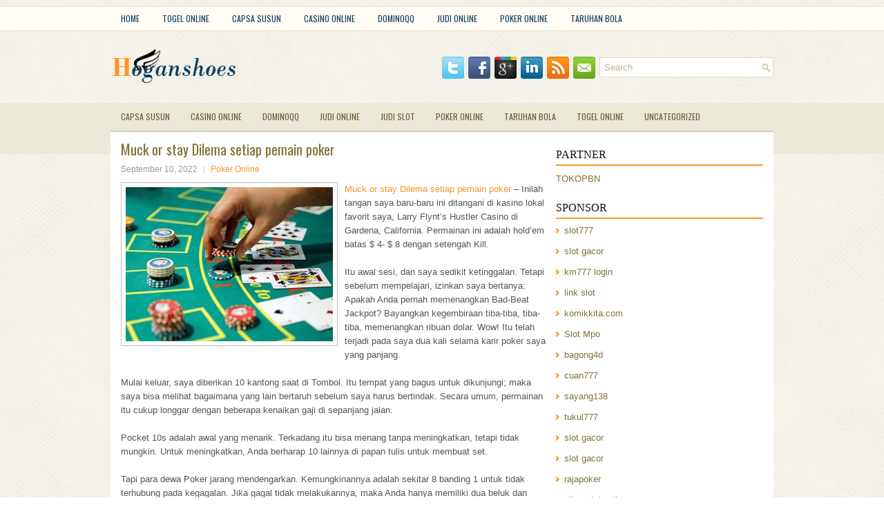

--- FILE ---
content_type: text/html; charset=UTF-8
request_url: http://lisinoprilx.online/muck-or-stay-dilema-setiap-pemain-poker/
body_size: 10463
content:
<!DOCTYPE html><html xmlns="http://www.w3.org/1999/xhtml" lang="id-ID">
<head profile="http://gmpg.org/xfn/11">
<meta http-equiv="Content-Type" content="text/html; charset=UTF-8" />

<meta name="viewport" content="width=device-width, initial-scale=1.0"/>
<link rel="stylesheet" href="http://lisinoprilx.online/wp-content/themes/Deco/lib/css/reset.css" type="text/css" media="screen, projection" />
<link rel="stylesheet" href="http://lisinoprilx.online/wp-content/themes/Deco/lib/css/defaults.css" type="text/css" media="screen, projection" />
<!--[if lt IE 8]><link rel="stylesheet" href="http://lisinoprilx.online/wp-content/themes/Deco/lib/css/ie.css" type="text/css" media="screen, projection" /><![endif]-->

<link rel="stylesheet" href="http://lisinoprilx.online/wp-content/themes/Deco/style.css" type="text/css" media="screen, projection" />

<title>Muck or stay Dilema setiap pemain poker &#8211; hoganshoes.us.com</title>
<meta name='robots' content='max-image-preview:large' />
<link rel="alternate" type="application/rss+xml" title="hoganshoes.us.com &raquo; Muck or stay Dilema setiap pemain poker Umpan Komentar" href="http://lisinoprilx.online/muck-or-stay-dilema-setiap-pemain-poker/feed/" />
<script type="text/javascript">
window._wpemojiSettings = {"baseUrl":"https:\/\/s.w.org\/images\/core\/emoji\/14.0.0\/72x72\/","ext":".png","svgUrl":"https:\/\/s.w.org\/images\/core\/emoji\/14.0.0\/svg\/","svgExt":".svg","source":{"concatemoji":"http:\/\/lisinoprilx.online\/wp-includes\/js\/wp-emoji-release.min.js?ver=6.1.1"}};
/*! This file is auto-generated */
!function(e,a,t){var n,r,o,i=a.createElement("canvas"),p=i.getContext&&i.getContext("2d");function s(e,t){var a=String.fromCharCode,e=(p.clearRect(0,0,i.width,i.height),p.fillText(a.apply(this,e),0,0),i.toDataURL());return p.clearRect(0,0,i.width,i.height),p.fillText(a.apply(this,t),0,0),e===i.toDataURL()}function c(e){var t=a.createElement("script");t.src=e,t.defer=t.type="text/javascript",a.getElementsByTagName("head")[0].appendChild(t)}for(o=Array("flag","emoji"),t.supports={everything:!0,everythingExceptFlag:!0},r=0;r<o.length;r++)t.supports[o[r]]=function(e){if(p&&p.fillText)switch(p.textBaseline="top",p.font="600 32px Arial",e){case"flag":return s([127987,65039,8205,9895,65039],[127987,65039,8203,9895,65039])?!1:!s([55356,56826,55356,56819],[55356,56826,8203,55356,56819])&&!s([55356,57332,56128,56423,56128,56418,56128,56421,56128,56430,56128,56423,56128,56447],[55356,57332,8203,56128,56423,8203,56128,56418,8203,56128,56421,8203,56128,56430,8203,56128,56423,8203,56128,56447]);case"emoji":return!s([129777,127995,8205,129778,127999],[129777,127995,8203,129778,127999])}return!1}(o[r]),t.supports.everything=t.supports.everything&&t.supports[o[r]],"flag"!==o[r]&&(t.supports.everythingExceptFlag=t.supports.everythingExceptFlag&&t.supports[o[r]]);t.supports.everythingExceptFlag=t.supports.everythingExceptFlag&&!t.supports.flag,t.DOMReady=!1,t.readyCallback=function(){t.DOMReady=!0},t.supports.everything||(n=function(){t.readyCallback()},a.addEventListener?(a.addEventListener("DOMContentLoaded",n,!1),e.addEventListener("load",n,!1)):(e.attachEvent("onload",n),a.attachEvent("onreadystatechange",function(){"complete"===a.readyState&&t.readyCallback()})),(e=t.source||{}).concatemoji?c(e.concatemoji):e.wpemoji&&e.twemoji&&(c(e.twemoji),c(e.wpemoji)))}(window,document,window._wpemojiSettings);
</script>
<style type="text/css">
img.wp-smiley,
img.emoji {
	display: inline !important;
	border: none !important;
	box-shadow: none !important;
	height: 1em !important;
	width: 1em !important;
	margin: 0 0.07em !important;
	vertical-align: -0.1em !important;
	background: none !important;
	padding: 0 !important;
}
</style>
	<link rel='stylesheet' id='wp-block-library-css' href='http://lisinoprilx.online/wp-includes/css/dist/block-library/style.min.css?ver=6.1.1' type='text/css' media='all' />
<link rel='stylesheet' id='classic-theme-styles-css' href='http://lisinoprilx.online/wp-includes/css/classic-themes.min.css?ver=1' type='text/css' media='all' />
<style id='global-styles-inline-css' type='text/css'>
body{--wp--preset--color--black: #000000;--wp--preset--color--cyan-bluish-gray: #abb8c3;--wp--preset--color--white: #ffffff;--wp--preset--color--pale-pink: #f78da7;--wp--preset--color--vivid-red: #cf2e2e;--wp--preset--color--luminous-vivid-orange: #ff6900;--wp--preset--color--luminous-vivid-amber: #fcb900;--wp--preset--color--light-green-cyan: #7bdcb5;--wp--preset--color--vivid-green-cyan: #00d084;--wp--preset--color--pale-cyan-blue: #8ed1fc;--wp--preset--color--vivid-cyan-blue: #0693e3;--wp--preset--color--vivid-purple: #9b51e0;--wp--preset--gradient--vivid-cyan-blue-to-vivid-purple: linear-gradient(135deg,rgba(6,147,227,1) 0%,rgb(155,81,224) 100%);--wp--preset--gradient--light-green-cyan-to-vivid-green-cyan: linear-gradient(135deg,rgb(122,220,180) 0%,rgb(0,208,130) 100%);--wp--preset--gradient--luminous-vivid-amber-to-luminous-vivid-orange: linear-gradient(135deg,rgba(252,185,0,1) 0%,rgba(255,105,0,1) 100%);--wp--preset--gradient--luminous-vivid-orange-to-vivid-red: linear-gradient(135deg,rgba(255,105,0,1) 0%,rgb(207,46,46) 100%);--wp--preset--gradient--very-light-gray-to-cyan-bluish-gray: linear-gradient(135deg,rgb(238,238,238) 0%,rgb(169,184,195) 100%);--wp--preset--gradient--cool-to-warm-spectrum: linear-gradient(135deg,rgb(74,234,220) 0%,rgb(151,120,209) 20%,rgb(207,42,186) 40%,rgb(238,44,130) 60%,rgb(251,105,98) 80%,rgb(254,248,76) 100%);--wp--preset--gradient--blush-light-purple: linear-gradient(135deg,rgb(255,206,236) 0%,rgb(152,150,240) 100%);--wp--preset--gradient--blush-bordeaux: linear-gradient(135deg,rgb(254,205,165) 0%,rgb(254,45,45) 50%,rgb(107,0,62) 100%);--wp--preset--gradient--luminous-dusk: linear-gradient(135deg,rgb(255,203,112) 0%,rgb(199,81,192) 50%,rgb(65,88,208) 100%);--wp--preset--gradient--pale-ocean: linear-gradient(135deg,rgb(255,245,203) 0%,rgb(182,227,212) 50%,rgb(51,167,181) 100%);--wp--preset--gradient--electric-grass: linear-gradient(135deg,rgb(202,248,128) 0%,rgb(113,206,126) 100%);--wp--preset--gradient--midnight: linear-gradient(135deg,rgb(2,3,129) 0%,rgb(40,116,252) 100%);--wp--preset--duotone--dark-grayscale: url('#wp-duotone-dark-grayscale');--wp--preset--duotone--grayscale: url('#wp-duotone-grayscale');--wp--preset--duotone--purple-yellow: url('#wp-duotone-purple-yellow');--wp--preset--duotone--blue-red: url('#wp-duotone-blue-red');--wp--preset--duotone--midnight: url('#wp-duotone-midnight');--wp--preset--duotone--magenta-yellow: url('#wp-duotone-magenta-yellow');--wp--preset--duotone--purple-green: url('#wp-duotone-purple-green');--wp--preset--duotone--blue-orange: url('#wp-duotone-blue-orange');--wp--preset--font-size--small: 13px;--wp--preset--font-size--medium: 20px;--wp--preset--font-size--large: 36px;--wp--preset--font-size--x-large: 42px;--wp--preset--spacing--20: 0.44rem;--wp--preset--spacing--30: 0.67rem;--wp--preset--spacing--40: 1rem;--wp--preset--spacing--50: 1.5rem;--wp--preset--spacing--60: 2.25rem;--wp--preset--spacing--70: 3.38rem;--wp--preset--spacing--80: 5.06rem;}:where(.is-layout-flex){gap: 0.5em;}body .is-layout-flow > .alignleft{float: left;margin-inline-start: 0;margin-inline-end: 2em;}body .is-layout-flow > .alignright{float: right;margin-inline-start: 2em;margin-inline-end: 0;}body .is-layout-flow > .aligncenter{margin-left: auto !important;margin-right: auto !important;}body .is-layout-constrained > .alignleft{float: left;margin-inline-start: 0;margin-inline-end: 2em;}body .is-layout-constrained > .alignright{float: right;margin-inline-start: 2em;margin-inline-end: 0;}body .is-layout-constrained > .aligncenter{margin-left: auto !important;margin-right: auto !important;}body .is-layout-constrained > :where(:not(.alignleft):not(.alignright):not(.alignfull)){max-width: var(--wp--style--global--content-size);margin-left: auto !important;margin-right: auto !important;}body .is-layout-constrained > .alignwide{max-width: var(--wp--style--global--wide-size);}body .is-layout-flex{display: flex;}body .is-layout-flex{flex-wrap: wrap;align-items: center;}body .is-layout-flex > *{margin: 0;}:where(.wp-block-columns.is-layout-flex){gap: 2em;}.has-black-color{color: var(--wp--preset--color--black) !important;}.has-cyan-bluish-gray-color{color: var(--wp--preset--color--cyan-bluish-gray) !important;}.has-white-color{color: var(--wp--preset--color--white) !important;}.has-pale-pink-color{color: var(--wp--preset--color--pale-pink) !important;}.has-vivid-red-color{color: var(--wp--preset--color--vivid-red) !important;}.has-luminous-vivid-orange-color{color: var(--wp--preset--color--luminous-vivid-orange) !important;}.has-luminous-vivid-amber-color{color: var(--wp--preset--color--luminous-vivid-amber) !important;}.has-light-green-cyan-color{color: var(--wp--preset--color--light-green-cyan) !important;}.has-vivid-green-cyan-color{color: var(--wp--preset--color--vivid-green-cyan) !important;}.has-pale-cyan-blue-color{color: var(--wp--preset--color--pale-cyan-blue) !important;}.has-vivid-cyan-blue-color{color: var(--wp--preset--color--vivid-cyan-blue) !important;}.has-vivid-purple-color{color: var(--wp--preset--color--vivid-purple) !important;}.has-black-background-color{background-color: var(--wp--preset--color--black) !important;}.has-cyan-bluish-gray-background-color{background-color: var(--wp--preset--color--cyan-bluish-gray) !important;}.has-white-background-color{background-color: var(--wp--preset--color--white) !important;}.has-pale-pink-background-color{background-color: var(--wp--preset--color--pale-pink) !important;}.has-vivid-red-background-color{background-color: var(--wp--preset--color--vivid-red) !important;}.has-luminous-vivid-orange-background-color{background-color: var(--wp--preset--color--luminous-vivid-orange) !important;}.has-luminous-vivid-amber-background-color{background-color: var(--wp--preset--color--luminous-vivid-amber) !important;}.has-light-green-cyan-background-color{background-color: var(--wp--preset--color--light-green-cyan) !important;}.has-vivid-green-cyan-background-color{background-color: var(--wp--preset--color--vivid-green-cyan) !important;}.has-pale-cyan-blue-background-color{background-color: var(--wp--preset--color--pale-cyan-blue) !important;}.has-vivid-cyan-blue-background-color{background-color: var(--wp--preset--color--vivid-cyan-blue) !important;}.has-vivid-purple-background-color{background-color: var(--wp--preset--color--vivid-purple) !important;}.has-black-border-color{border-color: var(--wp--preset--color--black) !important;}.has-cyan-bluish-gray-border-color{border-color: var(--wp--preset--color--cyan-bluish-gray) !important;}.has-white-border-color{border-color: var(--wp--preset--color--white) !important;}.has-pale-pink-border-color{border-color: var(--wp--preset--color--pale-pink) !important;}.has-vivid-red-border-color{border-color: var(--wp--preset--color--vivid-red) !important;}.has-luminous-vivid-orange-border-color{border-color: var(--wp--preset--color--luminous-vivid-orange) !important;}.has-luminous-vivid-amber-border-color{border-color: var(--wp--preset--color--luminous-vivid-amber) !important;}.has-light-green-cyan-border-color{border-color: var(--wp--preset--color--light-green-cyan) !important;}.has-vivid-green-cyan-border-color{border-color: var(--wp--preset--color--vivid-green-cyan) !important;}.has-pale-cyan-blue-border-color{border-color: var(--wp--preset--color--pale-cyan-blue) !important;}.has-vivid-cyan-blue-border-color{border-color: var(--wp--preset--color--vivid-cyan-blue) !important;}.has-vivid-purple-border-color{border-color: var(--wp--preset--color--vivid-purple) !important;}.has-vivid-cyan-blue-to-vivid-purple-gradient-background{background: var(--wp--preset--gradient--vivid-cyan-blue-to-vivid-purple) !important;}.has-light-green-cyan-to-vivid-green-cyan-gradient-background{background: var(--wp--preset--gradient--light-green-cyan-to-vivid-green-cyan) !important;}.has-luminous-vivid-amber-to-luminous-vivid-orange-gradient-background{background: var(--wp--preset--gradient--luminous-vivid-amber-to-luminous-vivid-orange) !important;}.has-luminous-vivid-orange-to-vivid-red-gradient-background{background: var(--wp--preset--gradient--luminous-vivid-orange-to-vivid-red) !important;}.has-very-light-gray-to-cyan-bluish-gray-gradient-background{background: var(--wp--preset--gradient--very-light-gray-to-cyan-bluish-gray) !important;}.has-cool-to-warm-spectrum-gradient-background{background: var(--wp--preset--gradient--cool-to-warm-spectrum) !important;}.has-blush-light-purple-gradient-background{background: var(--wp--preset--gradient--blush-light-purple) !important;}.has-blush-bordeaux-gradient-background{background: var(--wp--preset--gradient--blush-bordeaux) !important;}.has-luminous-dusk-gradient-background{background: var(--wp--preset--gradient--luminous-dusk) !important;}.has-pale-ocean-gradient-background{background: var(--wp--preset--gradient--pale-ocean) !important;}.has-electric-grass-gradient-background{background: var(--wp--preset--gradient--electric-grass) !important;}.has-midnight-gradient-background{background: var(--wp--preset--gradient--midnight) !important;}.has-small-font-size{font-size: var(--wp--preset--font-size--small) !important;}.has-medium-font-size{font-size: var(--wp--preset--font-size--medium) !important;}.has-large-font-size{font-size: var(--wp--preset--font-size--large) !important;}.has-x-large-font-size{font-size: var(--wp--preset--font-size--x-large) !important;}
.wp-block-navigation a:where(:not(.wp-element-button)){color: inherit;}
:where(.wp-block-columns.is-layout-flex){gap: 2em;}
.wp-block-pullquote{font-size: 1.5em;line-height: 1.6;}
</style>
<script type='text/javascript' src='http://lisinoprilx.online/wp-includes/js/jquery/jquery.min.js?ver=3.6.1' id='jquery-core-js'></script>
<script type='text/javascript' src='http://lisinoprilx.online/wp-includes/js/jquery/jquery-migrate.min.js?ver=3.3.2' id='jquery-migrate-js'></script>
<script type='text/javascript' src='http://lisinoprilx.online/wp-content/themes/Deco/lib/js/superfish.js?ver=6.1.1' id='superfish-js'></script>
<script type='text/javascript' src='http://lisinoprilx.online/wp-content/themes/Deco/lib/js/jquery.mobilemenu.js?ver=6.1.1' id='mobilemenu-js'></script>
<link rel="https://api.w.org/" href="http://lisinoprilx.online/wp-json/" /><link rel="alternate" type="application/json" href="http://lisinoprilx.online/wp-json/wp/v2/posts/1507" /><link rel="EditURI" type="application/rsd+xml" title="RSD" href="http://lisinoprilx.online/xmlrpc.php?rsd" />
<link rel="wlwmanifest" type="application/wlwmanifest+xml" href="http://lisinoprilx.online/wp-includes/wlwmanifest.xml" />

<link rel="canonical" href="http://lisinoprilx.online/muck-or-stay-dilema-setiap-pemain-poker/" />
<link rel='shortlink' href='http://lisinoprilx.online/?p=1507' />
<link rel="alternate" type="application/json+oembed" href="http://lisinoprilx.online/wp-json/oembed/1.0/embed?url=http%3A%2F%2Flisinoprilx.online%2Fmuck-or-stay-dilema-setiap-pemain-poker%2F" />
<link rel="alternate" type="text/xml+oembed" href="http://lisinoprilx.online/wp-json/oembed/1.0/embed?url=http%3A%2F%2Flisinoprilx.online%2Fmuck-or-stay-dilema-setiap-pemain-poker%2F&#038;format=xml" />
<link rel="shortcut icon" href="/wp-content/uploads/2021/07/hoganshoes-f.png" type="image/x-icon" />
<link rel="alternate" type="application/rss+xml" title="hoganshoes.us.com RSS Feed" href="http://lisinoprilx.online/feed/" />
<link rel="pingback" href="http://lisinoprilx.online/xmlrpc.php" />

</head>

<body class="post-template-default single single-post postid-1507 single-format-standard">

<div id="container">

            <div class="clearfix">
            			<div class="menu-primary-container"><ul id="menu-main-menu" class="menus menu-primary"><li id="menu-item-74" class="menu-item menu-item-type-custom menu-item-object-custom menu-item-home menu-item-74"><a href="http://lisinoprilx.online/">Home</a></li>
<li id="menu-item-75" class="menu-item menu-item-type-taxonomy menu-item-object-category menu-item-75"><a href="http://lisinoprilx.online/category/togel-online/">Togel Online</a></li>
<li id="menu-item-76" class="menu-item menu-item-type-taxonomy menu-item-object-category menu-item-76"><a href="http://lisinoprilx.online/category/capsa-susun/">Capsa Susun</a></li>
<li id="menu-item-77" class="menu-item menu-item-type-taxonomy menu-item-object-category menu-item-77"><a href="http://lisinoprilx.online/category/casino-online/">Casino Online</a></li>
<li id="menu-item-78" class="menu-item menu-item-type-taxonomy menu-item-object-category menu-item-78"><a href="http://lisinoprilx.online/category/dominoqq/">DominoQQ</a></li>
<li id="menu-item-79" class="menu-item menu-item-type-taxonomy menu-item-object-category menu-item-79"><a href="http://lisinoprilx.online/category/judi-online/">Judi Online</a></li>
<li id="menu-item-80" class="menu-item menu-item-type-taxonomy menu-item-object-category current-post-ancestor current-menu-parent current-post-parent menu-item-80"><a href="http://lisinoprilx.online/category/poker-online/">Poker Online</a></li>
<li id="menu-item-81" class="menu-item menu-item-type-taxonomy menu-item-object-category menu-item-81"><a href="http://lisinoprilx.online/category/taruhan-bola/">Taruhan Bola</a></li>
</ul></div>              <!--.primary menu--> 	
                </div>
        

    <div id="header">
    
        <div class="logo">
         
            <a href="http://lisinoprilx.online"><img src="/wp-content/uploads/2021/07/hoganshoes.png" alt="hoganshoes.us.com" title="hoganshoes.us.com" /></a>
         
        </div><!-- .logo -->

        <div class="header-right">
        
            <div id="topsearch">
                 
<div id="search" title="Type and hit enter">
    <form method="get" id="searchform" action="http://lisinoprilx.online/"> 
        <input type="text" value="Search" 
            name="s" id="s"  onblur="if (this.value == '')  {this.value = 'Search';}"  
            onfocus="if (this.value == 'Search') {this.value = '';}" 
        />
    </form>
</div><!-- #search -->            </div>
            
            <div id="top-social-profiles">
                            <ul class="widget-container"><li class="social-profiles-widget">
            <a href="http://twitter.com/" target="_blank"><img title="Twitter" alt="Twitter" src="http://lisinoprilx.online/wp-content/themes/Deco/images/social-profiles/twitter.png" /></a><a href="http://facebook.com/" target="_blank"><img title="Facebook" alt="Facebook" src="http://lisinoprilx.online/wp-content/themes/Deco/images/social-profiles/facebook.png" /></a><a href="https://plus.google.com/" target="_blank"><img title="Google Plus" alt="Google Plus" src="http://lisinoprilx.online/wp-content/themes/Deco/images/social-profiles/gplus.png" /></a><a href="http://www.linkedin.com/" target="_blank"><img title="LinkedIn" alt="LinkedIn" src="http://lisinoprilx.online/wp-content/themes/Deco/images/social-profiles/linkedin.png" /></a><a href="http://lisinoprilx.online/feed/" target="_blank"><img title="RSS Feed" alt="RSS Feed" src="http://lisinoprilx.online/wp-content/themes/Deco/images/social-profiles/rss.png" /></a><a href="/cdn-cgi/l/email-protection#1f66706a6d5f7a727e7673317c7072" target="_blank"><img title="Email" alt="Email" src="http://lisinoprilx.online/wp-content/themes/Deco/images/social-profiles/email.png" /></a>            </li></ul>
                        </div>
            
        </div><!-- .header-right -->
        
    </div><!-- #header -->
    
            <div class="clearfix">
            			        <div class="menu-secondary-container">
			<ul class="menus menu-secondary">
					<li class="cat-item cat-item-5"><a href="http://lisinoprilx.online/category/capsa-susun/">Capsa Susun</a>
</li>
	<li class="cat-item cat-item-7"><a href="http://lisinoprilx.online/category/casino-online/">Casino Online</a>
</li>
	<li class="cat-item cat-item-4"><a href="http://lisinoprilx.online/category/dominoqq/">DominoQQ</a>
</li>
	<li class="cat-item cat-item-2"><a href="http://lisinoprilx.online/category/judi-online/">Judi Online</a>
</li>
	<li class="cat-item cat-item-19"><a href="http://lisinoprilx.online/category/judi-slot/">Judi Slot</a>
</li>
	<li class="cat-item cat-item-3"><a href="http://lisinoprilx.online/category/poker-online/">Poker Online</a>
</li>
	<li class="cat-item cat-item-8"><a href="http://lisinoprilx.online/category/taruhan-bola/">Taruhan Bola</a>
</li>
	<li class="cat-item cat-item-6"><a href="http://lisinoprilx.online/category/togel-online/">Togel Online</a>
</li>
	<li class="cat-item cat-item-1"><a href="http://lisinoprilx.online/category/uncategorized/">Uncategorized</a>
</li>
			</ul>
		</div>
                      <!--.secondary menu--> 	
                </div>
    
    <div id="main">
    
            
        <div id="content">
            
                    
            
    <div class="post post-single clearfix post-1507 type-post status-publish format-standard has-post-thumbnail hentry category-poker-online tag-casino tag-judi tag-poker tag-slot" id="post-1507">
    
        <h2 class="title">Muck or stay Dilema setiap pemain poker</h2>
        
        <div class="postmeta-primary">
    
            <span class="meta_date">September 10, 2022</span>
           &nbsp; <span class="meta_categories"><a href="http://lisinoprilx.online/category/poker-online/" rel="category tag">Poker Online</a></span>
    
                 
        </div>
        
        <div class="entry clearfix">
            
            <img width="300" height="223" src="http://lisinoprilx.online/wp-content/uploads/2021/08/kartu-41526372.jpg" class="alignleft featured_image wp-post-image" alt="" decoding="async" srcset="http://lisinoprilx.online/wp-content/uploads/2021/08/kartu-41526372.jpg 615w, http://lisinoprilx.online/wp-content/uploads/2021/08/kartu-41526372-300x223.jpg 300w" sizes="(max-width: 300px) 100vw, 300px" />            
            <p><a href="http://lisinoprilx.online/muck-or-stay-dilema-setiap-pemain-poker/">Muck or stay Dilema setiap pemain poker</a> &#8211; Inilah tangan saya baru-baru ini ditangani di kasino lokal favorit saya, Larry Flynt&#8217;s Hustler Casino di Gardena, California. Permainan ini adalah hold&#8217;em batas $ 4- $ 8 dengan setengah Kill.</p>
<p>Itu awal sesi, dan saya sedikit ketinggalan. Tetapi sebelum mempelajari, izinkan saya bertanya: Apakah Anda pernah memenangkan Bad-Beat Jackpot? Bayangkan kegembiraan tiba-tiba, tiba-tiba, memenangkan ribuan dolar. Wow! Itu telah terjadi pada saya dua kali selama karir poker saya yang panjang.</p>
<p>Mulai keluar, saya diberikan 10 kantong saat di Tombol. Itu tempat yang bagus untuk dikunjungi; maka saya bisa melihat bagaimana yang lain bertaruh sebelum saya harus bertindak. Secara umum, permainan itu cukup longgar dengan beberapa kenaikan gaji di sepanjang jalan.</p>
<p>Pocket 10s adalah awal yang menarik. Terkadang itu bisa menang tanpa meningkatkan, tetapi tidak mungkin. Untuk meningkatkan, Anda berharap 10 lainnya di papan tulis untuk membuat set.</p>
<p>Tapi para dewa Poker jarang mendengarkan. Kemungkinannya adalah sekitar 8 banding 1 untuk tidak terhubung pada kegagalan. Jika gagal tidak melakukannya, maka Anda hanya memiliki dua beluk dan hanya dua peluang (belokan dan sungai) untuk meningkatkan; jadi peluang melawan Anda menjadi lebih tinggi.</p>
<p>Dalam hal ini, Under-the-Gun (UTG) dibuka dengan kenaikan &#8211; taruhan 2-taruhan. &#8220;Tidak masalah,&#8221; kataku, &#8220;aku pasti akan memanggil kenaikan gaji untuk melihat kegagalan.&#8221; Kemudian, posisi tengah dinaikkan kembali &#8211; taruhan 3. Saya mulai bertanya-tanya apakah saya harus berinvestasi $ 12 (3 x $ 4) dalam pot itu. Dua orang lain memanggilnya kenaikan gaji, sehingga peluang pot terlihat menarik kunjungi agen judi <a href="https://cmd368.cash/">CMD368 login</a>.</p>
<p>Saya siap menelepon. Tapi kemudian Cut-Off dinaikkan lagi &#8211; taruhan 4. Itu maksimum yang diizinkan ketika ada tiga atau lebih pemain yang masih di tangan.</p>
<p>Sekarang giliran saya untuk bertindak. Keputusan yang sulit, saya mengeringkannya, meluangkan waktu untuk mempertimbangkan tindakan terbaik saya. Apakah saya ingin berinvestasi empat taruhan &#8211; $ 16 &#8211; untuk melihat kegagalan?</p>
<p>Alasan saya adalah dengan begitu banyak lawan yang muncul dan berseru, ada peluang bagus seseorang telah memegang pasangan yang lebih besar di dalam lubang, atau membuat satu di atas kegagalan. Selain itu, berdasarkan hukum probabilitas, ada kurang dari 1 peluang dari sekitar 9 bahwa tangan saya akan meningkat menjadi satu set di kegagalan.</p>
<p>Terlalu banyak peluang untuk berinvestasi sebanyak itu, saya memutuskan. Dengan ragu-ragu, aku mengepel 10 kantongku.</p>
<p>Dealer perlahan-lahan membuka kegagalan. Saya mengamati dengan cermat, merasa aman dengan keyakinan saya bahwa saya telah membuat keputusan yang bijak dengan menyia-nyiakan tangan saya tanpa biaya satu keping. Tapi apa kegagalan itu:</p>
<p>10h &#8211; Ah &#8211; 10d</p>
<p>Seandainya saya tinggal untuk melihat kegagalan, saya akan menangkap quad 10 &#8211; praktis kacang.</p>
<p>Di belokan dan sungai, ada banyak taruhan dan peningkatan. Kedua kartu itu kosong. UTG terus membuka taruhan setiap kali; dan posisi tengah dengan segera membuat kenaikan ketika dua pemain lainnya keluar.</p>
<p>Posisi tengah, dengan senyum raksasa di wajahnya, membuka kartu hole-nya: AA. Dia telah menjatuhkan Aces-of-10s!</p>
<p>&#8220;Ya Tuhan,&#8221; kataku pada diri sendiri. Seandainya saya tetap di tangan, dengan quad 10, kami akan memiliki monster Bad-Beat dan berbagi Jackpot besar lebih dari $ 16.000! Saya hanya bisa membayangkan dalam pikiran saya, membawa pulang uang sebanyak itu (Catatan: Untuk menjaga keamanan, saya akan menyimpan sebagian besar uang itu di kandang kasino).</p>
<p>Masih memikirkannya sekarang, apakah saya membuat kesalahan besar dengan melipat saku 10 sebelum flop? Tentu, melihat ke belakang selalu lebih baik dari pandangan ke depan. Tetapi, mengingat situasinya, apakah saya melakukan kesalahan? Apakah alasan saya tidak masuk akal?</p>
<p>Tanggapan terbaik dari pembaca akan memenangkan salinan salah satu buku poker saya yang ditandatangani.</p>
    
        </div>
        
        <div class="postmeta-secondary"><span class="meta_tags"><a href="http://lisinoprilx.online/tag/casino/" rel="tag">Casino</a>, <a href="http://lisinoprilx.online/tag/judi/" rel="tag">Judi</a>, <a href="http://lisinoprilx.online/tag/poker/" rel="tag">Poker</a>, <a href="http://lisinoprilx.online/tag/slot/" rel="tag">Slot</a></span></div> 
        
    
    </div><!-- Post ID 1507 -->
    
                
                    
        </div><!-- #content -->
    
        
<div id="sidebar-primary">
	
		<ul class="widget_text widget-container">
			<li id="custom_html-6" class="widget_text widget widget_custom_html">
				<h3 class="widgettitle">PARTNER</h3>
				<div class="textwidget custom-html-widget"><a href="https://www.tokopbn.com/">TOKOPBN</a></div>
			</li>
		</ul>
    	
		<ul class="widget-container">
			<li id="sponsor" class="widget widget_meta">
				<h3 class="widgettitle">Sponsor</h3>			
				<ul>
					<li><a href="https://rbc.gov.rw/fileadmin/templates/web/index.html">slot777</a></li>
                            <li><a href="https://www.asianwindky.com/menu">slot gacor</a></li>
                            <li><a href="https://ipclearning.nih.org.pk/moodle/all-courses3.html">km777 login</a></li>
                            <li><a href="https://www.kazanscience.ru/ru/sbornik">link slot</a></li>
                            <li><a href="https://komikkita.com/">komikkita.com</a></li>
                            <li><a href="https://smkcendekiabatujajar.sch.id/smkcendekiabatujajar/">Slot Mpo</a></li>
                            <li><a href="https://www.freelanceaffiliateguide.com/product/">bagong4d</a></li>
                            <li><a href="https://partsgeekautoparts.com/shop/page/4/">cuan777</a></li>
                            <li><a href="https://www.min-arnavaux.com/profil/unisat/">sayang138</a></li>
                            <li><a href="https://estadiosoficial.com/blog/">tukul777</a></li>
                            <li><a href="https://mymagictank.com/">slot gacor</a></li>
                            <li><a href="https://lacasadipasta.com/menu/">slot gacor</a></li>
                            <li><a href="https://idnrajapoker.com/">rajapoker</a></li>
                            <li><a href="https://aliceripoll.com/">situs slot online</a></li>
                            <li><a href="https://www.lesvalades.com/">link slot gacor</a></li>
                            <li><a href="https://www.philippineshonolulu.org/">situs slot</a></li>
                            				</ul>
			</li>
		</ul>
		
    <ul class="widget-container"><li id="block-2" class="widget widget_block"><!-- d640b712bcc3637bc1238de2427afef5 --></li></ul>
		<ul class="widget-container"><li id="recent-posts-4" class="widget widget_recent_entries">
		<h3 class="widgettitle">Pos-pos Terbaru</h3>
		<ul>
											<li>
					<a href="http://lisinoprilx.online/dekade-terakhir-slot-toto-2026-telah-menjadi-identik-dengan-casino-slot-toto-2026/">Dekade terakhir Slot Toto 2026 telah menjadi identik dengan Casino Slot Toto 2026</a>
											<span class="post-date">Januari 16, 2026</span>
									</li>
											<li>
					<a href="http://lisinoprilx.online/world-series-of-slot-2026-mengumumkan-jadwal-gelang-online-lengkap/">World Series of Slot 2026 Mengumumkan Jadwal Gelang Online Lengkap</a>
											<span class="post-date">Januari 15, 2026</span>
									</li>
											<li>
					<a href="http://lisinoprilx.online/westgate-menawarkan-promosi-togel-2026-100-yang-fantastis-di-casino-togel-2026-online/">Westgate Menawarkan Promosi Togel 2026 $ 100 Yang Fantastis Di Casino Togel 2026 Online</a>
											<span class="post-date">Januari 14, 2026</span>
									</li>
											<li>
					<a href="http://lisinoprilx.online/adams-memutuskan-untuk-memainkan-kartu-overcards-draw-flush-dalam-slot-toto-2026/">Adams memutuskan untuk memainkan kartu overcards draw flush dalam Slot Toto 2026</a>
											<span class="post-date">Januari 14, 2026</span>
									</li>
											<li>
					<a href="http://lisinoprilx.online/togel-2026-berlisensi-telah-tumbuh-sebesar-57-didorong-oleh-togel-2026-online/">Togel 2026 berlisensi telah tumbuh sebesar 57% didorong oleh Togel 2026 online</a>
											<span class="post-date">Januari 9, 2026</span>
									</li>
					</ul>

		</li></ul><ul class="widget-container"><li id="meta-4" class="widget widget_meta"><h3 class="widgettitle">Meta</h3>
		<ul>
						<li><a href="http://lisinoprilx.online/wp-login.php">Masuk</a></li>
			<li><a href="http://lisinoprilx.online/feed/">Feed entri</a></li>
			<li><a href="http://lisinoprilx.online/comments/feed/">Feed komentar</a></li>

			<li><a href="https://wordpress.org/">WordPress.org</a></li>
		</ul>

		</li></ul><ul class="widget-container"><li id="categories-2" class="widget widget_categories"><h3 class="widgettitle">Kategori</h3>
			<ul>
					<li class="cat-item cat-item-7"><a href="http://lisinoprilx.online/category/casino-online/">Casino Online</a> (312)
</li>
	<li class="cat-item cat-item-2"><a href="http://lisinoprilx.online/category/judi-online/">Judi Online</a> (500)
</li>
	<li class="cat-item cat-item-19"><a href="http://lisinoprilx.online/category/judi-slot/">Judi Slot</a> (234)
</li>
	<li class="cat-item cat-item-3"><a href="http://lisinoprilx.online/category/poker-online/">Poker Online</a> (381)
</li>
	<li class="cat-item cat-item-6"><a href="http://lisinoprilx.online/category/togel-online/">Togel Online</a> (222)
</li>
			</ul>

			</li></ul><ul class="widget-container"><li id="archives-4" class="widget widget_archive"><h3 class="widgettitle">Arsip</h3>
			<ul>
					<li><a href='http://lisinoprilx.online/2026/01/'>Januari 2026</a>&nbsp;(13)</li>
	<li><a href='http://lisinoprilx.online/2025/12/'>Desember 2025</a>&nbsp;(30)</li>
	<li><a href='http://lisinoprilx.online/2025/11/'>November 2025</a>&nbsp;(29)</li>
	<li><a href='http://lisinoprilx.online/2025/10/'>Oktober 2025</a>&nbsp;(28)</li>
	<li><a href='http://lisinoprilx.online/2025/09/'>September 2025</a>&nbsp;(27)</li>
	<li><a href='http://lisinoprilx.online/2025/08/'>Agustus 2025</a>&nbsp;(12)</li>
	<li><a href='http://lisinoprilx.online/2025/07/'>Juli 2025</a>&nbsp;(22)</li>
	<li><a href='http://lisinoprilx.online/2025/06/'>Juni 2025</a>&nbsp;(21)</li>
	<li><a href='http://lisinoprilx.online/2025/05/'>Mei 2025</a>&nbsp;(13)</li>
	<li><a href='http://lisinoprilx.online/2025/04/'>April 2025</a>&nbsp;(24)</li>
	<li><a href='http://lisinoprilx.online/2025/03/'>Maret 2025</a>&nbsp;(43)</li>
	<li><a href='http://lisinoprilx.online/2025/02/'>Februari 2025</a>&nbsp;(33)</li>
	<li><a href='http://lisinoprilx.online/2025/01/'>Januari 2025</a>&nbsp;(24)</li>
	<li><a href='http://lisinoprilx.online/2024/12/'>Desember 2024</a>&nbsp;(31)</li>
	<li><a href='http://lisinoprilx.online/2024/11/'>November 2024</a>&nbsp;(34)</li>
	<li><a href='http://lisinoprilx.online/2024/10/'>Oktober 2024</a>&nbsp;(37)</li>
	<li><a href='http://lisinoprilx.online/2024/09/'>September 2024</a>&nbsp;(31)</li>
	<li><a href='http://lisinoprilx.online/2024/08/'>Agustus 2024</a>&nbsp;(40)</li>
	<li><a href='http://lisinoprilx.online/2024/07/'>Juli 2024</a>&nbsp;(38)</li>
	<li><a href='http://lisinoprilx.online/2024/06/'>Juni 2024</a>&nbsp;(53)</li>
	<li><a href='http://lisinoprilx.online/2024/05/'>Mei 2024</a>&nbsp;(37)</li>
	<li><a href='http://lisinoprilx.online/2024/04/'>April 2024</a>&nbsp;(35)</li>
	<li><a href='http://lisinoprilx.online/2024/03/'>Maret 2024</a>&nbsp;(49)</li>
	<li><a href='http://lisinoprilx.online/2024/02/'>Februari 2024</a>&nbsp;(31)</li>
	<li><a href='http://lisinoprilx.online/2024/01/'>Januari 2024</a>&nbsp;(32)</li>
	<li><a href='http://lisinoprilx.online/2023/12/'>Desember 2023</a>&nbsp;(26)</li>
	<li><a href='http://lisinoprilx.online/2023/11/'>November 2023</a>&nbsp;(28)</li>
	<li><a href='http://lisinoprilx.online/2023/10/'>Oktober 2023</a>&nbsp;(37)</li>
	<li><a href='http://lisinoprilx.online/2023/09/'>September 2023</a>&nbsp;(21)</li>
	<li><a href='http://lisinoprilx.online/2023/08/'>Agustus 2023</a>&nbsp;(35)</li>
	<li><a href='http://lisinoprilx.online/2023/07/'>Juli 2023</a>&nbsp;(36)</li>
	<li><a href='http://lisinoprilx.online/2023/06/'>Juni 2023</a>&nbsp;(37)</li>
	<li><a href='http://lisinoprilx.online/2023/05/'>Mei 2023</a>&nbsp;(44)</li>
	<li><a href='http://lisinoprilx.online/2023/04/'>April 2023</a>&nbsp;(36)</li>
	<li><a href='http://lisinoprilx.online/2023/03/'>Maret 2023</a>&nbsp;(28)</li>
	<li><a href='http://lisinoprilx.online/2023/02/'>Februari 2023</a>&nbsp;(36)</li>
	<li><a href='http://lisinoprilx.online/2023/01/'>Januari 2023</a>&nbsp;(32)</li>
	<li><a href='http://lisinoprilx.online/2022/12/'>Desember 2022</a>&nbsp;(30)</li>
	<li><a href='http://lisinoprilx.online/2022/11/'>November 2022</a>&nbsp;(36)</li>
	<li><a href='http://lisinoprilx.online/2022/10/'>Oktober 2022</a>&nbsp;(36)</li>
	<li><a href='http://lisinoprilx.online/2022/09/'>September 2022</a>&nbsp;(31)</li>
	<li><a href='http://lisinoprilx.online/2022/08/'>Agustus 2022</a>&nbsp;(35)</li>
	<li><a href='http://lisinoprilx.online/2022/07/'>Juli 2022</a>&nbsp;(30)</li>
	<li><a href='http://lisinoprilx.online/2022/06/'>Juni 2022</a>&nbsp;(40)</li>
	<li><a href='http://lisinoprilx.online/2022/05/'>Mei 2022</a>&nbsp;(37)</li>
	<li><a href='http://lisinoprilx.online/2022/04/'>April 2022</a>&nbsp;(31)</li>
	<li><a href='http://lisinoprilx.online/2022/03/'>Maret 2022</a>&nbsp;(32)</li>
	<li><a href='http://lisinoprilx.online/2022/02/'>Februari 2022</a>&nbsp;(28)</li>
	<li><a href='http://lisinoprilx.online/2022/01/'>Januari 2022</a>&nbsp;(33)</li>
	<li><a href='http://lisinoprilx.online/2021/12/'>Desember 2021</a>&nbsp;(31)</li>
	<li><a href='http://lisinoprilx.online/2021/11/'>November 2021</a>&nbsp;(21)</li>
	<li><a href='http://lisinoprilx.online/2021/10/'>Oktober 2021</a>&nbsp;(18)</li>
	<li><a href='http://lisinoprilx.online/2021/09/'>September 2021</a>&nbsp;(13)</li>
	<li><a href='http://lisinoprilx.online/2021/08/'>Agustus 2021</a>&nbsp;(3)</li>
			</ul>

			</li></ul><ul class="widget-container"><li id="tag_cloud-2" class="widget widget_tag_cloud"><h3 class="widgettitle">Tag</h3><div class="tagcloud"><a href="http://lisinoprilx.online/tag/bola/" class="tag-cloud-link tag-link-22 tag-link-position-1" style="font-size: 8pt;" aria-label="Bola (1 item)">Bola</a>
<a href="http://lisinoprilx.online/tag/casino/" class="tag-cloud-link tag-link-18 tag-link-position-2" style="font-size: 21.904109589041pt;" aria-label="Casino (1.595 item)">Casino</a>
<a href="http://lisinoprilx.online/tag/casino-online/" class="tag-cloud-link tag-link-15 tag-link-position-3" style="font-size: 8pt;" aria-label="casino online (1 item)">casino online</a>
<a href="http://lisinoprilx.online/tag/judi/" class="tag-cloud-link tag-link-16 tag-link-position-4" style="font-size: 22pt;" aria-label="Judi (1.646 item)">Judi</a>
<a href="http://lisinoprilx.online/tag/judi-online/" class="tag-cloud-link tag-link-11 tag-link-position-5" style="font-size: 8.8630136986301pt;" aria-label="judi online (2 item)">judi online</a>
<a href="http://lisinoprilx.online/tag/judi-sportbook/" class="tag-cloud-link tag-link-12 tag-link-position-6" style="font-size: 8pt;" aria-label="judi sportbook (1 item)">judi sportbook</a>
<a href="http://lisinoprilx.online/tag/kasino-online/" class="tag-cloud-link tag-link-14 tag-link-position-7" style="font-size: 8pt;" aria-label="kasino online (1 item)">kasino online</a>
<a href="http://lisinoprilx.online/tag/langkah-judi-online-secara-baik-oleh-anggota-profesional/" class="tag-cloud-link tag-link-10 tag-link-position-8" style="font-size: 8pt;" aria-label="Langkah Judi Online Secara baik Oleh Anggota Profesional (1 item)">Langkah Judi Online Secara baik Oleh Anggota Profesional</a>
<a href="http://lisinoprilx.online/tag/langkah-permainan-kasino-online-yang-ada-di-thailand/" class="tag-cloud-link tag-link-13 tag-link-position-9" style="font-size: 8pt;" aria-label="Langkah Permainan Kasino Online Yang Ada Di Thailand (1 item)">Langkah Permainan Kasino Online Yang Ada Di Thailand</a>
<a href="http://lisinoprilx.online/tag/poker/" class="tag-cloud-link tag-link-17 tag-link-position-10" style="font-size: 21.856164383562pt;" aria-label="Poker (1.538 item)">Poker</a>
<a href="http://lisinoprilx.online/tag/slot/" class="tag-cloud-link tag-link-20 tag-link-position-11" style="font-size: 21.760273972603pt;" aria-label="Slot (1.474 item)">Slot</a>
<a href="http://lisinoprilx.online/tag/togel/" class="tag-cloud-link tag-link-21 tag-link-position-12" style="font-size: 21.424657534247pt;" aria-label="Togel (1.272 item)">Togel</a></div>
</li></ul><ul class="widget-container"><li id="search-4" class="widget widget_search"> 
<div id="search" title="Type and hit enter">
    <form method="get" id="searchform" action="http://lisinoprilx.online/"> 
        <input type="text" value="Search" 
            name="s" id="s"  onblur="if (this.value == '')  {this.value = 'Search';}"  
            onfocus="if (this.value == 'Search') {this.value = '';}" 
        />
    </form>
</div><!-- #search --></li></ul><ul class="widget-container"><li id="block-3" class="widget widget_block"></li></ul>    
</div><!-- #sidebar-primary -->        
                
    </div><!-- #main -->
    
    
    <div id="footer-widgets" class="clearfix">
                <div class="footer-widget-box">
                    </div>
        
        <div class="footer-widget-box">
                    </div>
        
        <div class="footer-widget-box footer-widget-box-last">
                    </div>
        
    </div>

    <div id="footer">
    
        <div id="copyrights">
             &copy; 2026  <a href="http://lisinoprilx.online/">hoganshoes.us.com</a> 
        </div>
        
                
        <div id="credits" style="overflow-y: hidden;overflow-x: visible;width: 400px;margin: auto;">
				<div style="width: 10000px;text-align: left;">
					Powered by <a href="http://wordpress.org/"><strong>WordPress</strong></a> | Theme Designed by:  <a href="https://www.bca.co.id/" rel="follow">Bank bca</a> <a href="https://www.bni.co.id/" rel="follow">Bank bni</a> <a href="https://bri.co.id/" rel="follow">Bank bri</a> <a href="https://www.btn.co.id/" rel="follow">Bank btn</a> <a href="https://www.cimbniaga.co.id" rel="follow">Bank cimbniaga</a> <a href="https://www.citibank.co.id/" rel="follow">Bank citibank</a> <a href="https://www.danamon.co.id" rel="follow">Bank danamon</a> <a href="https://www.bi.go.id/" rel="follow">Bank Indonesia</a> <a href="https://www.klikmbc.co.id/" rel="follow">Bank klikmbc</a> <a href="https://www.bankmandiri.co.id/" rel="follow">Bank mandiri</a> <a href="https://www.ocbc.com/" rel="follow">Bank ocbc</a> <a href="https://www.panin.co.id/" rel="follow">bank Panin</a> <a href="http://facebook.com/" rel="follow">facebook</a> <a href="https://google.co.id/" rel="follow">google</a> <a href="https://www.instagram.com/" rel="follow">instagram</a> <a href="https://www.maybank.co.id/" rel="follow">maybank</a> <a href="http://paypal.com/" rel="follow">paypall</a> <a href="https://www.telkom.co.id/" rel="follow">telkom</a> <a href="https://www.telkomsel.com/" rel="follow">telkomsel</a> <a href="https://www.tiktok.com/" rel="follow">tiktok</a> <a href="http://twitter.com/" rel="follow">twitter</a> <a href="https://web.whatsapp.com/" rel="follow">WA</a> <a href="http://youtube.com/" rel="follow">youtube</a>						
				</div>
			</div><!-- #credits -->
			
        
    </div><!-- #footer -->
    
</div><!-- #container -->

<script data-cfasync="false" src="/cdn-cgi/scripts/5c5dd728/cloudflare-static/email-decode.min.js"></script><script type='text/javascript' src='http://lisinoprilx.online/wp-includes/js/comment-reply.min.js?ver=6.1.1' id='comment-reply-js'></script>
<script type='text/javascript' src='http://lisinoprilx.online/wp-includes/js/hoverIntent.min.js?ver=1.10.2' id='hoverIntent-js'></script>

<script type='text/javascript'>
/* <![CDATA[ */
jQuery.noConflict();
jQuery(function(){ 
	jQuery('ul.menu-primary').superfish({ 
	animation: {opacity:'show'},
autoArrows:  true,
                dropShadows: false, 
                speed: 200,
                delay: 800
                });
            });
jQuery('.menu-primary-container').mobileMenu({
                defaultText: 'Menu',
                className: 'menu-primary-responsive',
                containerClass: 'menu-primary-responsive-container',
                subMenuDash: '&ndash;'
            });

jQuery(function(){ 
	jQuery('ul.menu-secondary').superfish({ 
	animation: {opacity:'show'},
autoArrows:  true,
                dropShadows: false, 
                speed: 200,
                delay: 800
                });
            });
jQuery('.menu-secondary-container').mobileMenu({
                defaultText: 'Navigation',
                className: 'menu-secondary-responsive',
                containerClass: 'menu-secondary-responsive-container',
                subMenuDash: '&ndash;'
            });

/* ]]> */
</script>
<script defer src="https://static.cloudflareinsights.com/beacon.min.js/vcd15cbe7772f49c399c6a5babf22c1241717689176015" integrity="sha512-ZpsOmlRQV6y907TI0dKBHq9Md29nnaEIPlkf84rnaERnq6zvWvPUqr2ft8M1aS28oN72PdrCzSjY4U6VaAw1EQ==" data-cf-beacon='{"version":"2024.11.0","token":"cbd0b2b9ca874d669a6df0d987cd0fb5","r":1,"server_timing":{"name":{"cfCacheStatus":true,"cfEdge":true,"cfExtPri":true,"cfL4":true,"cfOrigin":true,"cfSpeedBrain":true},"location_startswith":null}}' crossorigin="anonymous"></script>
</body>
</html>